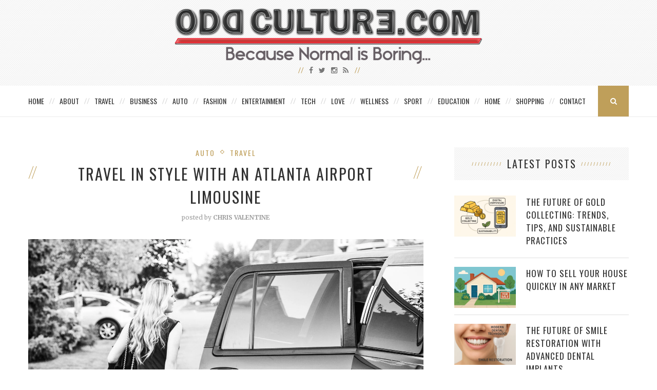

--- FILE ---
content_type: text/html; charset=UTF-8
request_url: https://oddculture.com/travel-in-style-with-an-atlanta-airport-limousine/
body_size: 14403
content:
<!DOCTYPE html>
<html lang="en-US" xmlns:fb="https://www.facebook.com/2008/fbml" xmlns:addthis="https://www.addthis.com/help/api-spec" >
<head>
	<meta charset="UTF-8">
	<meta http-equiv="X-UA-Compatible" content="IE=edge">
	<meta name="viewport" content="width=device-width, initial-scale=1">
	<meta name="publicationmedia-verification" content="36442bc1-ed63-41f6-981e-e64c8883eaae">
	<title>Travel in Style With An Atlanta Airport Limousine - Odd Culture</title>
	<link rel="profile" href="https://gmpg.org/xfn/11" />
			<link rel="shortcut icon" href="https://oddculture.com/wp-content/uploads/2015/10/favicon.png" />
		<link rel="alternate" type="application/rss+xml" title="Odd Culture RSS Feed" href="https://oddculture.com/feed/" />
	<link rel="alternate" type="application/atom+xml" title="Odd Culture Atom Feed" href="https://oddculture.com/feed/atom/" />
	<link rel="pingback" href="https://oddculture.com/xmlrpc.php" />
	<!--[if lt IE 9]>
	<script src="https://oddculture.com/wp-content/themes/vancouver/js/html5.js"></script>
	<style type="text/css">
		.featured-carousel .item { opacity: 1; }
	</style>
	<![endif]-->
	<meta name='robots' content='index, follow, max-image-preview:large, max-snippet:-1, max-video-preview:-1' />

	<!-- This site is optimized with the Yoast SEO plugin v22.6 - https://yoast.com/wordpress/plugins/seo/ -->
	<link rel="canonical" href="https://oddculture.com/travel-in-style-with-an-atlanta-airport-limousine/" />
	<meta property="og:locale" content="en_US" />
	<meta property="og:type" content="article" />
	<meta property="og:title" content="Travel in Style With An Atlanta Airport Limousine - Odd Culture" />
	<meta property="og:description" content="One of the most fun and quickest ways to travel is by air. However, parking at an airport is incredibly expensive, not in the least because you often either have&hellip;" />
	<meta property="og:url" content="https://oddculture.com/travel-in-style-with-an-atlanta-airport-limousine/" />
	<meta property="og:site_name" content="Odd Culture" />
	<meta property="article:published_time" content="2021-10-09T15:00:11+00:00" />
	<meta property="og:image" content="https://oddculture.com/wp-content/uploads/2021/10/prom-264219_1920.jpg" />
	<meta property="og:image:width" content="1920" />
	<meta property="og:image:height" content="1502" />
	<meta property="og:image:type" content="image/jpeg" />
	<meta name="author" content="Chris Valentine" />
	<meta name="twitter:label1" content="Written by" />
	<meta name="twitter:data1" content="Chris Valentine" />
	<meta name="twitter:label2" content="Est. reading time" />
	<meta name="twitter:data2" content="3 minutes" />
	<script type="application/ld+json" class="yoast-schema-graph">{"@context":"https://schema.org","@graph":[{"@type":"Article","@id":"https://oddculture.com/travel-in-style-with-an-atlanta-airport-limousine/#article","isPartOf":{"@id":"https://oddculture.com/travel-in-style-with-an-atlanta-airport-limousine/"},"author":{"name":"Chris Valentine","@id":"https://oddculture.com/#/schema/person/f06599f0954c78c127628d43106e7fbd"},"headline":"Travel in Style With An Atlanta Airport Limousine","datePublished":"2021-10-09T15:00:11+00:00","dateModified":"2021-10-09T15:00:11+00:00","mainEntityOfPage":{"@id":"https://oddculture.com/travel-in-style-with-an-atlanta-airport-limousine/"},"wordCount":465,"publisher":{"@id":"https://oddculture.com/#organization"},"image":{"@id":"https://oddculture.com/travel-in-style-with-an-atlanta-airport-limousine/#primaryimage"},"thumbnailUrl":"https://oddculture.com/wp-content/uploads/2021/10/prom-264219_1920.jpg","keywords":["Limousine"],"articleSection":["Auto","Travel"],"inLanguage":"en-US"},{"@type":"WebPage","@id":"https://oddculture.com/travel-in-style-with-an-atlanta-airport-limousine/","url":"https://oddculture.com/travel-in-style-with-an-atlanta-airport-limousine/","name":"Travel in Style With An Atlanta Airport Limousine - Odd Culture","isPartOf":{"@id":"https://oddculture.com/#website"},"primaryImageOfPage":{"@id":"https://oddculture.com/travel-in-style-with-an-atlanta-airport-limousine/#primaryimage"},"image":{"@id":"https://oddculture.com/travel-in-style-with-an-atlanta-airport-limousine/#primaryimage"},"thumbnailUrl":"https://oddculture.com/wp-content/uploads/2021/10/prom-264219_1920.jpg","datePublished":"2021-10-09T15:00:11+00:00","dateModified":"2021-10-09T15:00:11+00:00","inLanguage":"en-US","potentialAction":[{"@type":"ReadAction","target":["https://oddculture.com/travel-in-style-with-an-atlanta-airport-limousine/"]}]},{"@type":"ImageObject","inLanguage":"en-US","@id":"https://oddculture.com/travel-in-style-with-an-atlanta-airport-limousine/#primaryimage","url":"https://oddculture.com/wp-content/uploads/2021/10/prom-264219_1920.jpg","contentUrl":"https://oddculture.com/wp-content/uploads/2021/10/prom-264219_1920.jpg","width":1920,"height":1502},{"@type":"WebSite","@id":"https://oddculture.com/#website","url":"https://oddculture.com/","name":"Odd Culture","description":"A Unique Lifestyle Blog and Resource","publisher":{"@id":"https://oddculture.com/#organization"},"potentialAction":[{"@type":"SearchAction","target":{"@type":"EntryPoint","urlTemplate":"https://oddculture.com/?s={search_term_string}"},"query-input":"required name=search_term_string"}],"inLanguage":"en-US"},{"@type":"Organization","@id":"https://oddculture.com/#organization","name":"Odd Culture","url":"https://oddculture.com/","logo":{"@type":"ImageObject","inLanguage":"en-US","@id":"https://oddculture.com/#/schema/logo/image/","url":"https://oddculture.com/wp-content/uploads/2015/10/Odd-Culture.png","contentUrl":"https://oddculture.com/wp-content/uploads/2015/10/Odd-Culture.png","width":1440,"height":265,"caption":"Odd Culture"},"image":{"@id":"https://oddculture.com/#/schema/logo/image/"}},{"@type":"Person","@id":"https://oddculture.com/#/schema/person/f06599f0954c78c127628d43106e7fbd","name":"Chris Valentine","image":{"@type":"ImageObject","inLanguage":"en-US","@id":"https://oddculture.com/#/schema/person/image/","url":"https://secure.gravatar.com/avatar/fa12b6d1ccc5370127278ca935aaaddb?s=96&d=mm&r=g","contentUrl":"https://secure.gravatar.com/avatar/fa12b6d1ccc5370127278ca935aaaddb?s=96&d=mm&r=g","caption":"Chris Valentine"}}]}</script>
	<!-- / Yoast SEO plugin. -->


<link rel="alternate" type="application/rss+xml" title="Odd Culture &raquo; Feed" href="https://oddculture.com/feed/" />
<script type="text/javascript">
/* <![CDATA[ */
window._wpemojiSettings = {"baseUrl":"https:\/\/s.w.org\/images\/core\/emoji\/15.0.3\/72x72\/","ext":".png","svgUrl":"https:\/\/s.w.org\/images\/core\/emoji\/15.0.3\/svg\/","svgExt":".svg","source":{"concatemoji":"https:\/\/oddculture.com\/wp-includes\/js\/wp-emoji-release.min.js?ver=4156e78ceeaf37c2eafdad795714b339"}};
/*! This file is auto-generated */
!function(i,n){var o,s,e;function c(e){try{var t={supportTests:e,timestamp:(new Date).valueOf()};sessionStorage.setItem(o,JSON.stringify(t))}catch(e){}}function p(e,t,n){e.clearRect(0,0,e.canvas.width,e.canvas.height),e.fillText(t,0,0);var t=new Uint32Array(e.getImageData(0,0,e.canvas.width,e.canvas.height).data),r=(e.clearRect(0,0,e.canvas.width,e.canvas.height),e.fillText(n,0,0),new Uint32Array(e.getImageData(0,0,e.canvas.width,e.canvas.height).data));return t.every(function(e,t){return e===r[t]})}function u(e,t,n){switch(t){case"flag":return n(e,"\ud83c\udff3\ufe0f\u200d\u26a7\ufe0f","\ud83c\udff3\ufe0f\u200b\u26a7\ufe0f")?!1:!n(e,"\ud83c\uddfa\ud83c\uddf3","\ud83c\uddfa\u200b\ud83c\uddf3")&&!n(e,"\ud83c\udff4\udb40\udc67\udb40\udc62\udb40\udc65\udb40\udc6e\udb40\udc67\udb40\udc7f","\ud83c\udff4\u200b\udb40\udc67\u200b\udb40\udc62\u200b\udb40\udc65\u200b\udb40\udc6e\u200b\udb40\udc67\u200b\udb40\udc7f");case"emoji":return!n(e,"\ud83d\udc26\u200d\u2b1b","\ud83d\udc26\u200b\u2b1b")}return!1}function f(e,t,n){var r="undefined"!=typeof WorkerGlobalScope&&self instanceof WorkerGlobalScope?new OffscreenCanvas(300,150):i.createElement("canvas"),a=r.getContext("2d",{willReadFrequently:!0}),o=(a.textBaseline="top",a.font="600 32px Arial",{});return e.forEach(function(e){o[e]=t(a,e,n)}),o}function t(e){var t=i.createElement("script");t.src=e,t.defer=!0,i.head.appendChild(t)}"undefined"!=typeof Promise&&(o="wpEmojiSettingsSupports",s=["flag","emoji"],n.supports={everything:!0,everythingExceptFlag:!0},e=new Promise(function(e){i.addEventListener("DOMContentLoaded",e,{once:!0})}),new Promise(function(t){var n=function(){try{var e=JSON.parse(sessionStorage.getItem(o));if("object"==typeof e&&"number"==typeof e.timestamp&&(new Date).valueOf()<e.timestamp+604800&&"object"==typeof e.supportTests)return e.supportTests}catch(e){}return null}();if(!n){if("undefined"!=typeof Worker&&"undefined"!=typeof OffscreenCanvas&&"undefined"!=typeof URL&&URL.createObjectURL&&"undefined"!=typeof Blob)try{var e="postMessage("+f.toString()+"("+[JSON.stringify(s),u.toString(),p.toString()].join(",")+"));",r=new Blob([e],{type:"text/javascript"}),a=new Worker(URL.createObjectURL(r),{name:"wpTestEmojiSupports"});return void(a.onmessage=function(e){c(n=e.data),a.terminate(),t(n)})}catch(e){}c(n=f(s,u,p))}t(n)}).then(function(e){for(var t in e)n.supports[t]=e[t],n.supports.everything=n.supports.everything&&n.supports[t],"flag"!==t&&(n.supports.everythingExceptFlag=n.supports.everythingExceptFlag&&n.supports[t]);n.supports.everythingExceptFlag=n.supports.everythingExceptFlag&&!n.supports.flag,n.DOMReady=!1,n.readyCallback=function(){n.DOMReady=!0}}).then(function(){return e}).then(function(){var e;n.supports.everything||(n.readyCallback(),(e=n.source||{}).concatemoji?t(e.concatemoji):e.wpemoji&&e.twemoji&&(t(e.twemoji),t(e.wpemoji)))}))}((window,document),window._wpemojiSettings);
/* ]]> */
</script>
<style id='wp-emoji-styles-inline-css' type='text/css'>

	img.wp-smiley, img.emoji {
		display: inline !important;
		border: none !important;
		box-shadow: none !important;
		height: 1em !important;
		width: 1em !important;
		margin: 0 0.07em !important;
		vertical-align: -0.1em !important;
		background: none !important;
		padding: 0 !important;
	}
</style>
<link rel='stylesheet' id='wp-block-library-css' href='https://oddculture.com/wp-includes/css/dist/block-library/style.min.css?ver=4156e78ceeaf37c2eafdad795714b339' type='text/css' media='all' />
<style id='classic-theme-styles-inline-css' type='text/css'>
/*! This file is auto-generated */
.wp-block-button__link{color:#fff;background-color:#32373c;border-radius:9999px;box-shadow:none;text-decoration:none;padding:calc(.667em + 2px) calc(1.333em + 2px);font-size:1.125em}.wp-block-file__button{background:#32373c;color:#fff;text-decoration:none}
</style>
<style id='global-styles-inline-css' type='text/css'>
body{--wp--preset--color--black: #000000;--wp--preset--color--cyan-bluish-gray: #abb8c3;--wp--preset--color--white: #ffffff;--wp--preset--color--pale-pink: #f78da7;--wp--preset--color--vivid-red: #cf2e2e;--wp--preset--color--luminous-vivid-orange: #ff6900;--wp--preset--color--luminous-vivid-amber: #fcb900;--wp--preset--color--light-green-cyan: #7bdcb5;--wp--preset--color--vivid-green-cyan: #00d084;--wp--preset--color--pale-cyan-blue: #8ed1fc;--wp--preset--color--vivid-cyan-blue: #0693e3;--wp--preset--color--vivid-purple: #9b51e0;--wp--preset--gradient--vivid-cyan-blue-to-vivid-purple: linear-gradient(135deg,rgba(6,147,227,1) 0%,rgb(155,81,224) 100%);--wp--preset--gradient--light-green-cyan-to-vivid-green-cyan: linear-gradient(135deg,rgb(122,220,180) 0%,rgb(0,208,130) 100%);--wp--preset--gradient--luminous-vivid-amber-to-luminous-vivid-orange: linear-gradient(135deg,rgba(252,185,0,1) 0%,rgba(255,105,0,1) 100%);--wp--preset--gradient--luminous-vivid-orange-to-vivid-red: linear-gradient(135deg,rgba(255,105,0,1) 0%,rgb(207,46,46) 100%);--wp--preset--gradient--very-light-gray-to-cyan-bluish-gray: linear-gradient(135deg,rgb(238,238,238) 0%,rgb(169,184,195) 100%);--wp--preset--gradient--cool-to-warm-spectrum: linear-gradient(135deg,rgb(74,234,220) 0%,rgb(151,120,209) 20%,rgb(207,42,186) 40%,rgb(238,44,130) 60%,rgb(251,105,98) 80%,rgb(254,248,76) 100%);--wp--preset--gradient--blush-light-purple: linear-gradient(135deg,rgb(255,206,236) 0%,rgb(152,150,240) 100%);--wp--preset--gradient--blush-bordeaux: linear-gradient(135deg,rgb(254,205,165) 0%,rgb(254,45,45) 50%,rgb(107,0,62) 100%);--wp--preset--gradient--luminous-dusk: linear-gradient(135deg,rgb(255,203,112) 0%,rgb(199,81,192) 50%,rgb(65,88,208) 100%);--wp--preset--gradient--pale-ocean: linear-gradient(135deg,rgb(255,245,203) 0%,rgb(182,227,212) 50%,rgb(51,167,181) 100%);--wp--preset--gradient--electric-grass: linear-gradient(135deg,rgb(202,248,128) 0%,rgb(113,206,126) 100%);--wp--preset--gradient--midnight: linear-gradient(135deg,rgb(2,3,129) 0%,rgb(40,116,252) 100%);--wp--preset--font-size--small: 13px;--wp--preset--font-size--medium: 20px;--wp--preset--font-size--large: 36px;--wp--preset--font-size--x-large: 42px;--wp--preset--spacing--20: 0.44rem;--wp--preset--spacing--30: 0.67rem;--wp--preset--spacing--40: 1rem;--wp--preset--spacing--50: 1.5rem;--wp--preset--spacing--60: 2.25rem;--wp--preset--spacing--70: 3.38rem;--wp--preset--spacing--80: 5.06rem;--wp--preset--shadow--natural: 6px 6px 9px rgba(0, 0, 0, 0.2);--wp--preset--shadow--deep: 12px 12px 50px rgba(0, 0, 0, 0.4);--wp--preset--shadow--sharp: 6px 6px 0px rgba(0, 0, 0, 0.2);--wp--preset--shadow--outlined: 6px 6px 0px -3px rgba(255, 255, 255, 1), 6px 6px rgba(0, 0, 0, 1);--wp--preset--shadow--crisp: 6px 6px 0px rgba(0, 0, 0, 1);}:where(.is-layout-flex){gap: 0.5em;}:where(.is-layout-grid){gap: 0.5em;}body .is-layout-flow > .alignleft{float: left;margin-inline-start: 0;margin-inline-end: 2em;}body .is-layout-flow > .alignright{float: right;margin-inline-start: 2em;margin-inline-end: 0;}body .is-layout-flow > .aligncenter{margin-left: auto !important;margin-right: auto !important;}body .is-layout-constrained > .alignleft{float: left;margin-inline-start: 0;margin-inline-end: 2em;}body .is-layout-constrained > .alignright{float: right;margin-inline-start: 2em;margin-inline-end: 0;}body .is-layout-constrained > .aligncenter{margin-left: auto !important;margin-right: auto !important;}body .is-layout-constrained > :where(:not(.alignleft):not(.alignright):not(.alignfull)){max-width: var(--wp--style--global--content-size);margin-left: auto !important;margin-right: auto !important;}body .is-layout-constrained > .alignwide{max-width: var(--wp--style--global--wide-size);}body .is-layout-flex{display: flex;}body .is-layout-flex{flex-wrap: wrap;align-items: center;}body .is-layout-flex > *{margin: 0;}body .is-layout-grid{display: grid;}body .is-layout-grid > *{margin: 0;}:where(.wp-block-columns.is-layout-flex){gap: 2em;}:where(.wp-block-columns.is-layout-grid){gap: 2em;}:where(.wp-block-post-template.is-layout-flex){gap: 1.25em;}:where(.wp-block-post-template.is-layout-grid){gap: 1.25em;}.has-black-color{color: var(--wp--preset--color--black) !important;}.has-cyan-bluish-gray-color{color: var(--wp--preset--color--cyan-bluish-gray) !important;}.has-white-color{color: var(--wp--preset--color--white) !important;}.has-pale-pink-color{color: var(--wp--preset--color--pale-pink) !important;}.has-vivid-red-color{color: var(--wp--preset--color--vivid-red) !important;}.has-luminous-vivid-orange-color{color: var(--wp--preset--color--luminous-vivid-orange) !important;}.has-luminous-vivid-amber-color{color: var(--wp--preset--color--luminous-vivid-amber) !important;}.has-light-green-cyan-color{color: var(--wp--preset--color--light-green-cyan) !important;}.has-vivid-green-cyan-color{color: var(--wp--preset--color--vivid-green-cyan) !important;}.has-pale-cyan-blue-color{color: var(--wp--preset--color--pale-cyan-blue) !important;}.has-vivid-cyan-blue-color{color: var(--wp--preset--color--vivid-cyan-blue) !important;}.has-vivid-purple-color{color: var(--wp--preset--color--vivid-purple) !important;}.has-black-background-color{background-color: var(--wp--preset--color--black) !important;}.has-cyan-bluish-gray-background-color{background-color: var(--wp--preset--color--cyan-bluish-gray) !important;}.has-white-background-color{background-color: var(--wp--preset--color--white) !important;}.has-pale-pink-background-color{background-color: var(--wp--preset--color--pale-pink) !important;}.has-vivid-red-background-color{background-color: var(--wp--preset--color--vivid-red) !important;}.has-luminous-vivid-orange-background-color{background-color: var(--wp--preset--color--luminous-vivid-orange) !important;}.has-luminous-vivid-amber-background-color{background-color: var(--wp--preset--color--luminous-vivid-amber) !important;}.has-light-green-cyan-background-color{background-color: var(--wp--preset--color--light-green-cyan) !important;}.has-vivid-green-cyan-background-color{background-color: var(--wp--preset--color--vivid-green-cyan) !important;}.has-pale-cyan-blue-background-color{background-color: var(--wp--preset--color--pale-cyan-blue) !important;}.has-vivid-cyan-blue-background-color{background-color: var(--wp--preset--color--vivid-cyan-blue) !important;}.has-vivid-purple-background-color{background-color: var(--wp--preset--color--vivid-purple) !important;}.has-black-border-color{border-color: var(--wp--preset--color--black) !important;}.has-cyan-bluish-gray-border-color{border-color: var(--wp--preset--color--cyan-bluish-gray) !important;}.has-white-border-color{border-color: var(--wp--preset--color--white) !important;}.has-pale-pink-border-color{border-color: var(--wp--preset--color--pale-pink) !important;}.has-vivid-red-border-color{border-color: var(--wp--preset--color--vivid-red) !important;}.has-luminous-vivid-orange-border-color{border-color: var(--wp--preset--color--luminous-vivid-orange) !important;}.has-luminous-vivid-amber-border-color{border-color: var(--wp--preset--color--luminous-vivid-amber) !important;}.has-light-green-cyan-border-color{border-color: var(--wp--preset--color--light-green-cyan) !important;}.has-vivid-green-cyan-border-color{border-color: var(--wp--preset--color--vivid-green-cyan) !important;}.has-pale-cyan-blue-border-color{border-color: var(--wp--preset--color--pale-cyan-blue) !important;}.has-vivid-cyan-blue-border-color{border-color: var(--wp--preset--color--vivid-cyan-blue) !important;}.has-vivid-purple-border-color{border-color: var(--wp--preset--color--vivid-purple) !important;}.has-vivid-cyan-blue-to-vivid-purple-gradient-background{background: var(--wp--preset--gradient--vivid-cyan-blue-to-vivid-purple) !important;}.has-light-green-cyan-to-vivid-green-cyan-gradient-background{background: var(--wp--preset--gradient--light-green-cyan-to-vivid-green-cyan) !important;}.has-luminous-vivid-amber-to-luminous-vivid-orange-gradient-background{background: var(--wp--preset--gradient--luminous-vivid-amber-to-luminous-vivid-orange) !important;}.has-luminous-vivid-orange-to-vivid-red-gradient-background{background: var(--wp--preset--gradient--luminous-vivid-orange-to-vivid-red) !important;}.has-very-light-gray-to-cyan-bluish-gray-gradient-background{background: var(--wp--preset--gradient--very-light-gray-to-cyan-bluish-gray) !important;}.has-cool-to-warm-spectrum-gradient-background{background: var(--wp--preset--gradient--cool-to-warm-spectrum) !important;}.has-blush-light-purple-gradient-background{background: var(--wp--preset--gradient--blush-light-purple) !important;}.has-blush-bordeaux-gradient-background{background: var(--wp--preset--gradient--blush-bordeaux) !important;}.has-luminous-dusk-gradient-background{background: var(--wp--preset--gradient--luminous-dusk) !important;}.has-pale-ocean-gradient-background{background: var(--wp--preset--gradient--pale-ocean) !important;}.has-electric-grass-gradient-background{background: var(--wp--preset--gradient--electric-grass) !important;}.has-midnight-gradient-background{background: var(--wp--preset--gradient--midnight) !important;}.has-small-font-size{font-size: var(--wp--preset--font-size--small) !important;}.has-medium-font-size{font-size: var(--wp--preset--font-size--medium) !important;}.has-large-font-size{font-size: var(--wp--preset--font-size--large) !important;}.has-x-large-font-size{font-size: var(--wp--preset--font-size--x-large) !important;}
.wp-block-navigation a:where(:not(.wp-element-button)){color: inherit;}
:where(.wp-block-post-template.is-layout-flex){gap: 1.25em;}:where(.wp-block-post-template.is-layout-grid){gap: 1.25em;}
:where(.wp-block-columns.is-layout-flex){gap: 2em;}:where(.wp-block-columns.is-layout-grid){gap: 2em;}
.wp-block-pullquote{font-size: 1.5em;line-height: 1.6;}
</style>
<link rel='stylesheet' id='contact-form-7-css' href='https://oddculture.com/wp-content/plugins/contact-form-7/includes/css/styles.css?ver=5.9.3' type='text/css' media='all' />
<style id='contact-form-7-inline-css' type='text/css'>
.wpcf7 .wpcf7-recaptcha iframe {margin-bottom: 0;}.wpcf7 .wpcf7-recaptcha[data-align="center"] > div {margin: 0 auto;}.wpcf7 .wpcf7-recaptcha[data-align="right"] > div {margin: 0 0 0 auto;}
</style>
<link rel='stylesheet' id='social-widget-css' href='https://oddculture.com/wp-content/plugins/social-media-widget/social_widget.css?ver=4156e78ceeaf37c2eafdad795714b339' type='text/css' media='all' />
<link rel='stylesheet' id='widgetopts-styles-css' href='https://oddculture.com/wp-content/plugins/widget-options/assets/css/widget-options.css?ver=4.1.2' type='text/css' media='all' />
<link rel='stylesheet' id='penci_style-css' href='https://oddculture.com/wp-content/themes/vancouver-child/style.css?ver=2.3.4' type='text/css' media='all' />
<link rel='stylesheet' id='addthis_all_pages-css' href='https://oddculture.com/wp-content/plugins/addthis/frontend/build/addthis_wordpress_public.min.css?ver=4156e78ceeaf37c2eafdad795714b339' type='text/css' media='all' />
<script type="text/javascript" src="https://oddculture.com/wp-content/plugins/enable-jquery-migrate-helper/js/jquery/jquery-1.12.4-wp.js?ver=1.12.4-wp" id="jquery-core-js"></script>
<script type="text/javascript" src="https://oddculture.com/wp-content/plugins/enable-jquery-migrate-helper/js/jquery-migrate/jquery-migrate-1.4.1-wp.js?ver=1.4.1-wp" id="jquery-migrate-js"></script>
<script type="text/javascript" src="https://oddculture.com/wp-content/plugins/wp-hide-post/public/js/wp-hide-post-public.js?ver=2.0.10" id="wp-hide-post-js"></script>
<link rel="https://api.w.org/" href="https://oddculture.com/wp-json/" /><link rel="alternate" type="application/json" href="https://oddculture.com/wp-json/wp/v2/posts/45017" /><link rel="EditURI" type="application/rsd+xml" title="RSD" href="https://oddculture.com/xmlrpc.php?rsd" />
<link rel="alternate" type="application/json+oembed" href="https://oddculture.com/wp-json/oembed/1.0/embed?url=https%3A%2F%2Foddculture.com%2Ftravel-in-style-with-an-atlanta-airport-limousine%2F" />
<link rel="alternate" type="text/xml+oembed" href="https://oddculture.com/wp-json/oembed/1.0/embed?url=https%3A%2F%2Foddculture.com%2Ftravel-in-style-with-an-atlanta-airport-limousine%2F&#038;format=xml" />
    <style type="text/css">
								#header .inner-header .container { padding:15px 0; }
								.pattern-grey { opacity: ; }
																																																						.featured-overlay-color, .penci-slider ul.slides li:after { opacity: ; }
		.featured-overlay-partent, .penci-slider ul.slides li:before { opacity: ; }
						.featured-slider-overlay { opacity: ; }
																																								#sidebar .pattern-grey { opacity: ; }
																				#widget-area { padding: 50px 0; }
																																												#navigation .menu li a {letter-spacing:0px;padding-left:15px;padding-right:15px;}
.postid-44586 .post-header h1 {text-transform:none;}
#logo img {width:100%;max-width:600px;}
.map-container {
        position: relative;
        padding-bottom: 56.25%; /* 16:9 aspect ratio (height / width * 100) */
        height: 0;
        overflow: hidden;
        max-width: 100%;
        background: #eee; /* Optional: Placeholder background */
margin-bottom:30px;
    }

    .map-container iframe {
        position: absolute;
        top: 0;
        left: 0;
        width: 100%;
        height: 100%;
        border: 0;
    }		    </style>
    	<meta property="og:title" content="Travel in Style With An Atlanta Airport Limousine" />
	<meta property="og:type" content="article" />
	<meta property="og:image" content="https://oddculture.com/wp-content/uploads/2021/10/prom-264219_1920.jpg" />
	<meta property="og:url" content="https://oddculture.com/travel-in-style-with-an-atlanta-airport-limousine/" />
	<meta property="og:description" content="One of the most fun and quickest ways to travel is by air. However, parking at an airport is incredibly expensive, not in the least because you often either have&hellip;" />
	<meta property="og:site_name" content="Odd Culture" />

<script data-cfasync="false" type="text/javascript">if (window.addthis_product === undefined) { window.addthis_product = "wpp"; } if (window.wp_product_version === undefined) { window.wp_product_version = "wpp-6.2.7"; } if (window.addthis_share === undefined) { window.addthis_share = {}; } if (window.addthis_config === undefined) { window.addthis_config = {"data_track_clickback":false,"ignore_server_config":true,"ui_atversion":300}; } if (window.addthis_layers === undefined) { window.addthis_layers = {}; } if (window.addthis_layers_tools === undefined) { window.addthis_layers_tools = [{"sharetoolbox":{"numPreferredServices":5,"counts":"one","size":"32px","style":"fixed","shareCountThreshold":0,"elements":".addthis_inline_share_toolbox_above,.at-above-post"}},{"sharetoolbox":{"numPreferredServices":5,"thirdPartyButtons":true,"services":"facebook_like,tweet,pinterest_pinit,counter","elements":".addthis_inline_share_toolbox_below,.at-below-post"}}]; } else { window.addthis_layers_tools.push({"sharetoolbox":{"numPreferredServices":5,"counts":"one","size":"32px","style":"fixed","shareCountThreshold":0,"elements":".addthis_inline_share_toolbox_above,.at-above-post"}}); window.addthis_layers_tools.push({"sharetoolbox":{"numPreferredServices":5,"thirdPartyButtons":true,"services":"facebook_like,tweet,pinterest_pinit,counter","elements":".addthis_inline_share_toolbox_below,.at-below-post"}});  } if (window.addthis_plugin_info === undefined) { window.addthis_plugin_info = {"info_status":"enabled","cms_name":"WordPress","plugin_name":"Share Buttons by AddThis","plugin_version":"6.2.7","plugin_mode":"WordPress","anonymous_profile_id":"wp-07b57a6c0b1db04772904b3c2356cfb2","page_info":{"template":"posts","post_type":""},"sharing_enabled_on_post_via_metabox":false}; } 
                    (function() {
                      var first_load_interval_id = setInterval(function () {
                        if (typeof window.addthis !== 'undefined') {
                          window.clearInterval(first_load_interval_id);
                          if (typeof window.addthis_layers !== 'undefined' && Object.getOwnPropertyNames(window.addthis_layers).length > 0) {
                            window.addthis.layers(window.addthis_layers);
                          }
                          if (Array.isArray(window.addthis_layers_tools)) {
                            for (i = 0; i < window.addthis_layers_tools.length; i++) {
                              window.addthis.layers(window.addthis_layers_tools[i]);
                            }
                          }
                        }
                     },1000)
                    }());
                </script> <script data-cfasync="false" type="text/javascript" src="https://s7.addthis.com/js/300/addthis_widget.js#pubid=oddculture" async="async"></script></head>

<body data-rsssl=1 class="post-template-default single single-post postid-45017 single-format-standard">
<a id="close-sidebar-nav" class="header-2"><i class="fa fa-close"></i></a>

<nav id="sidebar-nav" class="header-2">

			<div id="sidebar-nav-logo">
							<a href="https://oddculture.com/"><img src="https://oddculture.com/wp-content/themes/vancouver/images/logo-mobile-nav.png" alt="Odd Culture" /></a>
					</div>
	
						<div class="header-social sidebar-nav-social">
				<div class="inner-header-social">
											<a href="http://facebook.com/oddculture" target="_blank"><i class="fa fa-facebook"></i></a>
																<a href="http://twitter.com/oddculture" target="_blank"><i class="fa fa-twitter"></i></a>
																					<a href="http://instagram.com/theinvestblog" target="_blank"><i class="fa fa-instagram"></i></a>
																																														<a href="https://oddculture.com/feed/" target="_blank"><i class="fa fa-rss"></i></a>
									</div>
			</div>
			
	<ul id="menu-main-menu" class="menu"><li id="menu-item-30263" class="menu-item menu-item-type-custom menu-item-object-custom menu-item-home menu-item-30263"><a href="https://oddculture.com/">Home</a></li>
<li id="menu-item-30264" class="menu-item menu-item-type-post_type menu-item-object-page menu-item-30264"><a href="https://oddculture.com/about/">About</a></li>
<li id="menu-item-30255" class="menu-item menu-item-type-taxonomy menu-item-object-category current-post-ancestor current-menu-parent current-post-parent menu-item-30255"><a href="https://oddculture.com/category/travel/">Travel</a></li>
<li id="menu-item-30245" class="menu-item menu-item-type-taxonomy menu-item-object-category menu-item-30245"><a href="https://oddculture.com/category/business/">Business</a></li>
<li id="menu-item-30244" class="menu-item menu-item-type-taxonomy menu-item-object-category current-post-ancestor current-menu-parent current-post-parent menu-item-30244"><a href="https://oddculture.com/category/auto/">Auto</a></li>
<li id="menu-item-30248" class="menu-item menu-item-type-taxonomy menu-item-object-category menu-item-30248"><a href="https://oddculture.com/category/fashion/">Fashion</a></li>
<li id="menu-item-30247" class="menu-item menu-item-type-taxonomy menu-item-object-category menu-item-30247"><a href="https://oddculture.com/category/entertainment/">Entertainment</a></li>
<li id="menu-item-30254" class="menu-item menu-item-type-taxonomy menu-item-object-category menu-item-30254"><a href="https://oddculture.com/category/tech/">Tech</a></li>
<li id="menu-item-30250" class="menu-item menu-item-type-taxonomy menu-item-object-category menu-item-30250"><a href="https://oddculture.com/category/love/">Love</a></li>
<li id="menu-item-30265" class="menu-item menu-item-type-taxonomy menu-item-object-category menu-item-30265"><a href="https://oddculture.com/category/wellness/">Wellness</a></li>
<li id="menu-item-30253" class="menu-item menu-item-type-taxonomy menu-item-object-category menu-item-30253"><a href="https://oddculture.com/category/sport/">Sport</a></li>
<li id="menu-item-30246" class="menu-item menu-item-type-taxonomy menu-item-object-category menu-item-30246"><a href="https://oddculture.com/category/education/">Education</a></li>
<li id="menu-item-30249" class="menu-item menu-item-type-taxonomy menu-item-object-category menu-item-30249"><a href="https://oddculture.com/category/home/">Home</a></li>
<li id="menu-item-30252" class="menu-item menu-item-type-taxonomy menu-item-object-category menu-item-30252"><a href="https://oddculture.com/category/shopping/">Shopping</a></li>
<li id="menu-item-30288" class="last menu-item menu-item-type-post_type menu-item-object-page menu-item-30288"><a href="https://oddculture.com/contact/">Contact</a></li>
</ul></nav>


<header id="header"><!-- #header -->
	<div class="inner-header">
		<div class="pattern-grey"></div>
				<div class="container">
			<div id="logo">
															<h2>
							<a href="https://oddculture.com/"><img src="https://oddculture.com/wp-content/uploads/2023/04/OddCulture_s.svg" alt="Odd Culture" /></a>
						</h2>
												</div>

												<div class="header-social">
						<div class="inner-header-social">
															<a href="http://facebook.com/oddculture" target="_blank"><i class="fa fa-facebook"></i></a>
																						<a href="http://twitter.com/oddculture" target="_blank"><i class="fa fa-twitter"></i></a>
																													<a href="http://instagram.com/theinvestblog" target="_blank"><i class="fa fa-instagram"></i></a>
																																																																<a href="https://oddculture.com/feed/" target="_blank"><i class="fa fa-rss"></i></a>
													</div>
					</div>
									</div>
	</div>

			<!-- Navigation -->
		<nav id="navigation" class="header-layout-bottom header-2">
			<div class="container">
				<div class="button-menu-mobile"><i class="fa fa-bars"></i></div>
									<ul id="menu-main-menu-1" class="menu"><li class="menu-item menu-item-type-custom menu-item-object-custom menu-item-home menu-item-30263"><a href="https://oddculture.com/">Home</a></li>
<li class="menu-item menu-item-type-post_type menu-item-object-page menu-item-30264"><a href="https://oddculture.com/about/">About</a></li>
<li class="menu-item menu-item-type-taxonomy menu-item-object-category current-post-ancestor current-menu-parent current-post-parent menu-item-30255"><a href="https://oddculture.com/category/travel/">Travel</a></li>
<li class="menu-item menu-item-type-taxonomy menu-item-object-category menu-item-30245"><a href="https://oddculture.com/category/business/">Business</a></li>
<li class="menu-item menu-item-type-taxonomy menu-item-object-category current-post-ancestor current-menu-parent current-post-parent menu-item-30244"><a href="https://oddculture.com/category/auto/">Auto</a></li>
<li class="menu-item menu-item-type-taxonomy menu-item-object-category menu-item-30248"><a href="https://oddculture.com/category/fashion/">Fashion</a></li>
<li class="menu-item menu-item-type-taxonomy menu-item-object-category menu-item-30247"><a href="https://oddculture.com/category/entertainment/">Entertainment</a></li>
<li class="menu-item menu-item-type-taxonomy menu-item-object-category menu-item-30254"><a href="https://oddculture.com/category/tech/">Tech</a></li>
<li class="menu-item menu-item-type-taxonomy menu-item-object-category menu-item-30250"><a href="https://oddculture.com/category/love/">Love</a></li>
<li class="menu-item menu-item-type-taxonomy menu-item-object-category menu-item-30265"><a href="https://oddculture.com/category/wellness/">Wellness</a></li>
<li class="menu-item menu-item-type-taxonomy menu-item-object-category menu-item-30253"><a href="https://oddculture.com/category/sport/">Sport</a></li>
<li class="menu-item menu-item-type-taxonomy menu-item-object-category menu-item-30246"><a href="https://oddculture.com/category/education/">Education</a></li>
<li class="menu-item menu-item-type-taxonomy menu-item-object-category menu-item-30249"><a href="https://oddculture.com/category/home/">Home</a></li>
<li class="menu-item menu-item-type-taxonomy menu-item-object-category menu-item-30252"><a href="https://oddculture.com/category/shopping/">Shopping</a></li>
<li class="last menu-item menu-item-type-post_type menu-item-object-page menu-item-30288"><a href="https://oddculture.com/contact/">Contact</a></li>
</ul>													<div id="top-search">
						<a><i class="fa fa-search"></i></a>
						<div class="show-search">
							<form role="search" method="get" id="searchform" action="https://oddculture.com/">
    <div>
		<input type="text" class="search-input" placeholder="Type and hit enter..." name="s" id="s" />
	 </div>
</form>							<a class="close-search"><i class="fa fa-close"></i></a>
						</div>
					</div>
							</div>
		</nav><!-- End Navigation -->
	</header>
<!-- end #header -->
<div class="container container-single penci_sidebar">
	<div id="main">
								<article id="post-45017" class="post-45017 post type-post status-publish format-standard has-post-thumbnail hentry category-auto category-travel tag-limousine">

	<div class="post-header">

					<span class="cat"><a class="penci-cat-name" href="https://oddculture.com/category/auto/" title="View all posts in Auto" >Auto</a><a class="penci-cat-name" href="https://oddculture.com/category/travel/" title="View all posts in Travel" >Travel</a></span>
		
		<h1><span class="single-post-title">Travel in Style With An Atlanta Airport Limousine</span></h1>

					<div class="post-box-meta">
									<span class="author-post">posted by <strong>Chris Valentine</strong></span>
															</div>
		
	</div>

	<div class="post-entry">
		<div class="inner-post-entry">
			<div class="at-above-post addthis_tool" data-url="https://oddculture.com/travel-in-style-with-an-atlanta-airport-limousine/"></div><p><img decoding="async" class="alignnone size-full wp-image-45018" src="https://oddculture.com/wp-content/uploads/2021/10/prom-264219_1920.jpg" alt="" width="1920" height="1502" srcset="https://oddculture.com/wp-content/uploads/2021/10/prom-264219_1920.jpg 1920w, https://oddculture.com/wp-content/uploads/2021/10/prom-264219_1920-768x601.jpg 768w, https://oddculture.com/wp-content/uploads/2021/10/prom-264219_1920-1536x1202.jpg 1536w, https://oddculture.com/wp-content/uploads/2021/10/prom-264219_1920-1170x915.jpg 1170w, https://oddculture.com/wp-content/uploads/2021/10/prom-264219_1920-440x344.jpg 440w, https://oddculture.com/wp-content/uploads/2021/10/prom-264219_1920-585x458.jpg 585w" sizes="(max-width: 1920px) 100vw, 1920px" /></p>
<p><span style="font-family: Arial, serif">One of the most fun and quickest ways to <a href="https://oddculture.com/what-are-the-benefits-of-traveling/">travel</a> is by air. However, parking at an airport is incredibly expensive, not in the least because you often either have to pay for a full day or for a full week. It is not unheard of for parking charges to be as high as your flight itself. So, why not put that money to good use and travel in style with an </span><span style="font-family: Arial, serif"><a href="https://www.mtilimos.com/">Atlanta airport limousine</a>.</span></p>
<p><span style="font-family: Arial, serif">A limousine is a fantastic alternative to taking public transportation, particularly in Atlanta where the network is not very good. Because the airport is quite some distance outside of town, having to take public transportation is lengthy and inconvenient. A limousine is a much better option.</span></p>
<p><span style="font-family: Arial, serif">Limousines and private shuttle services are really one and the same thing. It&#8217;s essentially means that you have a luxury and comfortable vehicle at your disposal with a driver, and that you do not have to share it with other passengers. A private booking such as this one has a number of important benefits, one of which is that you will be picked up from your arrivals hall in a very professional manner. If you are <a href="https://www.bbc.com/worklife/article/20200731-how-coronavirus-will-change-business-travel" target="_blank" rel="noopener">travelling on business</a>, than you could even consider conducting meetings from within your limousine, thereby also saving on time. If you are travelling for leisure, then you could treat yourself with one of these vehicles and also enjoy the benefits of having a professional driver who knows the local area and may be able to show you some interesting places to go. While it is certainly true that limos are not the cheapest option you have, it is the most luxurious and you should be allowed to treat yourself every once in a while as well. </span></p>
<p><span style="font-family: Arial, serif">Some other options you could consider are:</span></p>
<p><span style="font-family: Arial, serif"><b>Family and Friends</b></span></p>
<p><span style="font-family: Arial, serif">The easiest and cheapest way to get to and from an airport is to simply ask for a lift of someone you know. While you may feel uncomfortable asking people for a favour, remember that this will show them that they can ask you for one as well. There are plenty of ways to repay someone who was kind enough to take you to the airport, including bringing them back a souvenir.</span></p>
<p><span style="font-family: Arial, serif"><b>Taxis</b></span></p>
<p><span style="font-family: Arial, serif">You could also choose to take a taxi. However, if you think parking charges are expensive, wait until you see the taxi fares. On the other hand, you do have the convenience of being able to either book one in advance or simply jump in the first one that you come across. Secondly, taxi drivers tend to know the best routes to get from A to B, meaning that they don&#8217;t follow a set route in the way public transportation would.</span></p>
<div class="hatom-extra" style="display:none !important;visibility:hidden;"><span class="entry-title">Travel in Style With An Atlanta Airport Limousine</span> was last modified: <span class="updated"> October 9th, 2021</span> by <span class="author vcard"><span class="fn">Chris Valentine</span></span></div><!-- AddThis Advanced Settings above via filter on the_content --><!-- AddThis Advanced Settings below via filter on the_content --><!-- AddThis Advanced Settings generic via filter on the_content --><!-- AddThis Share Buttons above via filter on the_content --><!-- AddThis Share Buttons below via filter on the_content --><div class="at-below-post addthis_tool" data-url="https://oddculture.com/travel-in-style-with-an-atlanta-airport-limousine/"></div><!-- AddThis Share Buttons generic via filter on the_content -->					</div>
	</div>

			<div class="tags-share-box">
			<div class="pattern-grey"></div>
												<div class="post-tags">
						<span>Tags:</span><a href="https://oddculture.com/tag/limousine/" rel="tag">Limousine</a>					</div>
							
							<div class="post-share">
					<span class="share-title">Share:</span>
					<div class="list-posts-share">
												<a target="_blank" href="https://www.facebook.com/sharer/sharer.php?u=https://oddculture.com/travel-in-style-with-an-atlanta-airport-limousine/"><i class="fa fa-facebook"></i></a>
						<a target="_blank" href="https://twitter.com/home?status=Check%20out%20this%20article:%20Travel%20in%20Style%20With%20An%20Atlanta%20Airport%20Limousine%20-%20https://oddculture.com/travel-in-style-with-an-atlanta-airport-limousine/"><i class="fa fa-twitter"></i></a>
						<a target="_blank" href="https://plus.google.com/share?url=https://oddculture.com/travel-in-style-with-an-atlanta-airport-limousine/"><i class="fa fa-google-plus"></i></a>
						<a target="_blank" href="https://pinterest.com/pin/create/button/?url=https://oddculture.com/travel-in-style-with-an-atlanta-airport-limousine/&#038;media=https://oddculture.com/wp-content/uploads/2021/10/prom-264219_1920.jpg&#038;description=Travel%20in%20Style%20With%20An%20Atlanta%20Airport%20Limousine"><i class="fa fa-pinterest"></i></a>
					</div>
				</div>
					</div>
	
	
			<div class="post-pagination">
				<div class="prev-post">
			<div class="prev-post-title">
				<span><i class="fa fa-angle-double-left"></i>Previous Post</span>
			</div>
			<a href="https://oddculture.com/how-your-company-can-benefit-from-managed-it-service-companies/">
				<div class="pagi-text">
					<h5 class="prev-title">How Your Company Can Benefit From Managed IT Service Companies</h5>
				</div>
			</a>
		</div>
	
			<div class="next-post">
			<div class="prev-post-title next-post-title">
				<span>Next Post<i class="fa fa-angle-double-right"></i></span>
			</div>
			<a href="https://oddculture.com/the-benefits-of-the-vasectomy-no-scalpel-method/">
				<div class="pagi-text">
					<h5 class="next-title">The Benefits of The Vasectomy No Scalpel Method</h5>
				</div>
			</a>
		</div>
	</div>	
					<div class="post-related">
		<div class="post-title-box"><div class="pattern-grey"></div><h4 class="post-box-title">You may also like</h4></div>
		<div class="penci-carousel penci-related-carousel" data-auto="false">
						<div class="item-related">
											<a href="https://oddculture.com/things-to-do-in-atlanta-experience-the-magic-of-candlelight-concerts/"><img width="585" height="390" src="https://oddculture.com/wp-content/uploads/2026/01/31ba02b8-5e7d-48a7-b6d9-49a70b0f4902-585x390.jpeg" class="attachment-penci-thumb size-penci-thumb wp-post-image" alt="Candlelight Concert Atlanta" decoding="async" srcset="https://oddculture.com/wp-content/uploads/2026/01/31ba02b8-5e7d-48a7-b6d9-49a70b0f4902-585x390.jpeg 585w, https://oddculture.com/wp-content/uploads/2026/01/31ba02b8-5e7d-48a7-b6d9-49a70b0f4902-120x80.jpeg 120w, https://oddculture.com/wp-content/uploads/2026/01/31ba02b8-5e7d-48a7-b6d9-49a70b0f4902-370x247.jpeg 370w, https://oddculture.com/wp-content/uploads/2026/01/31ba02b8-5e7d-48a7-b6d9-49a70b0f4902-1170x780.jpeg 1170w" sizes="(max-width: 585px) 100vw, 585px" /></a>
										<h3><a href="https://oddculture.com/things-to-do-in-atlanta-experience-the-magic-of-candlelight-concerts/">Things to Do in Atlanta: Experience the Magic of Candlelight Concerts</a></h3>
					<span class="date">January 16, 2026</span>
				</div>
						<div class="item-related">
											<a href="https://oddculture.com/want-a-mazda-for-less-heres-how-to-get-it/"><img width="520" height="390" src="https://oddculture.com/wp-content/uploads/2019/10/Want-a-Mazda-For-Less-Heres-How-to-Get-It.jpg" class="attachment-penci-thumb size-penci-thumb wp-post-image" alt="" decoding="async" loading="lazy" srcset="https://oddculture.com/wp-content/uploads/2019/10/Want-a-Mazda-For-Less-Heres-How-to-Get-It.jpg 843w, https://oddculture.com/wp-content/uploads/2019/10/Want-a-Mazda-For-Less-Heres-How-to-Get-It-300x225.jpg 300w, https://oddculture.com/wp-content/uploads/2019/10/Want-a-Mazda-For-Less-Heres-How-to-Get-It-768x576.jpg 768w" sizes="(max-width: 520px) 100vw, 520px" /></a>
										<h3><a href="https://oddculture.com/want-a-mazda-for-less-heres-how-to-get-it/">Want a Mazda For Less? Here’s How to Get It</a></h3>
					<span class="date">October 20, 2019</span>
				</div>
						<div class="item-related">
											<a href="https://oddculture.com/5-of-the-best-family-friendly-accommodation-options-around-the-world/"><img width="585" height="390" src="https://oddculture.com/wp-content/uploads/2016/03/odd_praporbea.jpg" class="attachment-penci-thumb size-penci-thumb wp-post-image" alt="" decoding="async" loading="lazy" srcset="https://oddculture.com/wp-content/uploads/2016/03/odd_praporbea.jpg 1024w, https://oddculture.com/wp-content/uploads/2016/03/odd_praporbea-300x200.jpg 300w, https://oddculture.com/wp-content/uploads/2016/03/odd_praporbea-768x512.jpg 768w, https://oddculture.com/wp-content/uploads/2016/03/odd_praporbea-120x80.jpg 120w, https://oddculture.com/wp-content/uploads/2016/03/odd_praporbea-370x247.jpg 370w" sizes="(max-width: 585px) 100vw, 585px" /></a>
										<h3><a href="https://oddculture.com/5-of-the-best-family-friendly-accommodation-options-around-the-world/">5 Of the Best Family Friendly Accommodation Options Around the World</a></h3>
					<span class="date">March 7, 2016</span>
				</div>
						<div class="item-related">
											<a href="https://oddculture.com/lining-it-up-how-to-choose-a-truck-bed-liner/"><img width="575" height="390" src="https://oddculture.com/wp-content/uploads/2019/08/Truck-Bed-Liner.jpg" class="attachment-penci-thumb size-penci-thumb wp-post-image" alt="" decoding="async" loading="lazy" srcset="https://oddculture.com/wp-content/uploads/2019/08/Truck-Bed-Liner.jpg 1429w, https://oddculture.com/wp-content/uploads/2019/08/Truck-Bed-Liner-300x203.jpg 300w, https://oddculture.com/wp-content/uploads/2019/08/Truck-Bed-Liner-768x521.jpg 768w, https://oddculture.com/wp-content/uploads/2019/08/Truck-Bed-Liner-1024x694.jpg 1024w, https://oddculture.com/wp-content/uploads/2019/08/Truck-Bed-Liner-120x80.jpg 120w" sizes="(max-width: 575px) 100vw, 575px" /></a>
										<h3><a href="https://oddculture.com/lining-it-up-how-to-choose-a-truck-bed-liner/">Lining it Up: How to Choose a Truck Bed Liner</a></h3>
					<span class="date">August 24, 2019</span>
				</div>
						<div class="item-related">
											<a href="https://oddculture.com/how-to-get-the-cheapest-holiday-deals/"><img width="520" height="390" src="https://oddculture.com/wp-content/uploads/2019/09/Holiday-2.jpg" class="attachment-penci-thumb size-penci-thumb wp-post-image" alt="" decoding="async" loading="lazy" srcset="https://oddculture.com/wp-content/uploads/2019/09/Holiday-2.jpg 1024w, https://oddculture.com/wp-content/uploads/2019/09/Holiday-2-300x225.jpg 300w, https://oddculture.com/wp-content/uploads/2019/09/Holiday-2-768x576.jpg 768w" sizes="(max-width: 520px) 100vw, 520px" /></a>
										<h3><a href="https://oddculture.com/how-to-get-the-cheapest-holiday-deals/">How to get the cheapest holiday deals</a></h3>
					<span class="date">September 17, 2019</span>
				</div>
						<div class="item-related">
											<a href="https://oddculture.com/dog-drives-car/"></a>
										<h3><a href="https://oddculture.com/dog-drives-car/">Dog Drives Car</a></h3>
					<span class="date">December 7, 2012</span>
				</div>
						<div class="item-related">
											<a href="https://oddculture.com/10-mind-blowing-places-to-add-on-your-bucket-list/"><img width="511" height="340" src="https://oddculture.com/wp-content/uploads/2020/02/10-Mind-Blowing-Places-to-Add-On-Your-Bucket-List-1.jpg" class="attachment-penci-thumb size-penci-thumb wp-post-image" alt="" decoding="async" loading="lazy" srcset="https://oddculture.com/wp-content/uploads/2020/02/10-Mind-Blowing-Places-to-Add-On-Your-Bucket-List-1.jpg 511w, https://oddculture.com/wp-content/uploads/2020/02/10-Mind-Blowing-Places-to-Add-On-Your-Bucket-List-1-300x200.jpg 300w, https://oddculture.com/wp-content/uploads/2020/02/10-Mind-Blowing-Places-to-Add-On-Your-Bucket-List-1-120x80.jpg 120w, https://oddculture.com/wp-content/uploads/2020/02/10-Mind-Blowing-Places-to-Add-On-Your-Bucket-List-1-370x247.jpg 370w" sizes="(max-width: 511px) 100vw, 511px" /></a>
										<h3><a href="https://oddculture.com/10-mind-blowing-places-to-add-on-your-bucket-list/">10 Mind-Blowing Places to Add On Your Bucket List</a></h3>
					<span class="date">February 20, 2020</span>
				</div>
						<div class="item-related">
											<a href="https://oddculture.com/complete-guide-cairns/"><img width="585" height="329" src="https://oddculture.com/wp-content/uploads/2018/03/A-Complete-Guide-to-Cairns.jpg" class="attachment-penci-thumb size-penci-thumb wp-post-image" alt="" decoding="async" loading="lazy" srcset="https://oddculture.com/wp-content/uploads/2018/03/A-Complete-Guide-to-Cairns.jpg 938w, https://oddculture.com/wp-content/uploads/2018/03/A-Complete-Guide-to-Cairns-300x169.jpg 300w, https://oddculture.com/wp-content/uploads/2018/03/A-Complete-Guide-to-Cairns-768x431.jpg 768w" sizes="(max-width: 585px) 100vw, 585px" /></a>
										<h3><a href="https://oddculture.com/complete-guide-cairns/">A Complete Guide to Cairns</a></h3>
					<span class="date">March 14, 2018</span>
				</div>
						<div class="item-related">
											<a href="https://oddculture.com/advantages-of-buying-a-used-car/"><img width="520" height="390" src="https://oddculture.com/wp-content/uploads/2016/11/1024px-Cash_for_Clunkers_-_Death_Row.jpg" class="attachment-penci-thumb size-penci-thumb wp-post-image" alt="" decoding="async" loading="lazy" srcset="https://oddculture.com/wp-content/uploads/2016/11/1024px-Cash_for_Clunkers_-_Death_Row.jpg 1024w, https://oddculture.com/wp-content/uploads/2016/11/1024px-Cash_for_Clunkers_-_Death_Row-300x225.jpg 300w, https://oddculture.com/wp-content/uploads/2016/11/1024px-Cash_for_Clunkers_-_Death_Row-768x576.jpg 768w" sizes="(max-width: 520px) 100vw, 520px" /></a>
										<h3><a href="https://oddculture.com/advantages-of-buying-a-used-car/">Advantages of Buying a Used Car</a></h3>
					<span class="date">November 27, 2016</span>
				</div>
						<div class="item-related">
											<a href="https://oddculture.com/how-to-avoid-car-accidents-a-guide-on-driver-safety/"><img width="585" height="390" src="https://oddculture.com/wp-content/uploads/2020/09/content-2-585x390.jpg" class="attachment-penci-thumb size-penci-thumb wp-post-image" alt="" decoding="async" loading="lazy" srcset="https://oddculture.com/wp-content/uploads/2020/09/content-2-585x390.jpg 585w, https://oddculture.com/wp-content/uploads/2020/09/content-2-768x512.jpg 768w, https://oddculture.com/wp-content/uploads/2020/09/content-2-1536x1024.jpg 1536w, https://oddculture.com/wp-content/uploads/2020/09/content-2-120x80.jpg 120w, https://oddculture.com/wp-content/uploads/2020/09/content-2-370x247.jpg 370w, https://oddculture.com/wp-content/uploads/2020/09/content-2-1170x780.jpg 1170w, https://oddculture.com/wp-content/uploads/2020/09/content-2-440x293.jpg 440w, https://oddculture.com/wp-content/uploads/2020/09/content-2.jpg 2000w" sizes="(max-width: 585px) 100vw, 585px" /></a>
										<h3><a href="https://oddculture.com/how-to-avoid-car-accidents-a-guide-on-driver-safety/">How to Avoid Car Accidents: A Guide on Driver Safety</a></h3>
					<span class="date">September 2, 2020</span>
				</div>
		</div></div>	
	
</article>			</div>
			
<div id="sidebar">
	<aside id="pencidesign_latest_news_widget-2" class="widget pencidesign_latest_news_widget"><h4 class="widget-title"><span class="pattern-grey"></span><span><span>Latest Posts</span></span></h4>			<ul class="side-newsfeed">

			
				<li>
					<div class="side-item">

												<div class="side-image">
							<a href="https://oddculture.com/the-future-of-gold-collecting-trends-tips-and-sustainable-practices/" rel="bookmark" title="The Future of Gold Collecting: Trends, Tips, and Sustainable Practices"><img width="585" height="390" src="https://oddculture.com/wp-content/uploads/2026/01/69714dbfb5528-585x390.png" class="side-item-thumb wp-post-image" alt="future of gold collecting" decoding="async" loading="lazy" srcset="https://oddculture.com/wp-content/uploads/2026/01/69714dbfb5528-585x390.png 585w, https://oddculture.com/wp-content/uploads/2026/01/69714dbfb5528-120x80.png 120w, https://oddculture.com/wp-content/uploads/2026/01/69714dbfb5528-370x247.png 370w, https://oddculture.com/wp-content/uploads/2026/01/69714dbfb5528-440x293.png 440w, https://oddculture.com/wp-content/uploads/2026/01/69714dbfb5528.png 768w" sizes="(max-width: 585px) 100vw, 585px" /></a>
						</div>
												<div class="side-item-text">
							<h4><a href="https://oddculture.com/the-future-of-gold-collecting-trends-tips-and-sustainable-practices/" rel="bookmark" title="The Future of Gold Collecting: Trends, Tips, and Sustainable Practices">The Future of Gold Collecting: Trends, Tips, and Sustainable Practices</a></h4>
							<span class="side-item-meta">January 27, 2026</span>
						</div>
					</div>
				</li>

			
				<li>
					<div class="side-item">

												<div class="side-image">
							<a href="https://oddculture.com/how-to-sell-your-house-quickly-in-any-market/" rel="bookmark" title="How to Sell Your House Quickly in Any Market"><img width="585" height="390" src="https://oddculture.com/wp-content/uploads/2026/01/696acfefaf29c-585x390.png" class="side-item-thumb wp-post-image" alt="Sell your home fast" decoding="async" loading="lazy" srcset="https://oddculture.com/wp-content/uploads/2026/01/696acfefaf29c-585x390.png 585w, https://oddculture.com/wp-content/uploads/2026/01/696acfefaf29c-120x80.png 120w, https://oddculture.com/wp-content/uploads/2026/01/696acfefaf29c-370x247.png 370w, https://oddculture.com/wp-content/uploads/2026/01/696acfefaf29c-440x293.png 440w, https://oddculture.com/wp-content/uploads/2026/01/696acfefaf29c.png 768w" sizes="(max-width: 585px) 100vw, 585px" /></a>
						</div>
												<div class="side-item-text">
							<h4><a href="https://oddculture.com/how-to-sell-your-house-quickly-in-any-market/" rel="bookmark" title="How to Sell Your House Quickly in Any Market">How to Sell Your House Quickly in Any Market</a></h4>
							<span class="side-item-meta">January 27, 2026</span>
						</div>
					</div>
				</li>

			
				<li>
					<div class="side-item">

												<div class="side-image">
							<a href="https://oddculture.com/the-future-of-smile-restoration-with-advanced-dental-implants/" rel="bookmark" title="The Future of Smile Restoration With Advanced Dental Implants"><img width="585" height="390" src="https://oddculture.com/wp-content/uploads/2026/01/696feacb3a1d0-585x390.png" class="side-item-thumb wp-post-image" alt="Advanced dental implants" decoding="async" loading="lazy" srcset="https://oddculture.com/wp-content/uploads/2026/01/696feacb3a1d0-585x390.png 585w, https://oddculture.com/wp-content/uploads/2026/01/696feacb3a1d0-120x80.png 120w, https://oddculture.com/wp-content/uploads/2026/01/696feacb3a1d0-370x247.png 370w, https://oddculture.com/wp-content/uploads/2026/01/696feacb3a1d0-440x293.png 440w, https://oddculture.com/wp-content/uploads/2026/01/696feacb3a1d0.png 768w" sizes="(max-width: 585px) 100vw, 585px" /></a>
						</div>
												<div class="side-item-text">
							<h4><a href="https://oddculture.com/the-future-of-smile-restoration-with-advanced-dental-implants/" rel="bookmark" title="The Future of Smile Restoration With Advanced Dental Implants">The Future of Smile Restoration With Advanced Dental Implants</a></h4>
							<span class="side-item-meta">January 27, 2026</span>
						</div>
					</div>
				</li>

			
				<li>
					<div class="side-item">

												<div class="side-image">
							<a href="https://oddculture.com/sustainable-packaging-trends-in-the-cannabis-industry/" rel="bookmark" title="Sustainable Packaging Trends in the Cannabis Industry"><img width="585" height="390" src="https://oddculture.com/wp-content/uploads/2026/01/ChatGPT-Image-Jan-27-2026-02_52_59-PM-585x390.jpg" class="side-item-thumb wp-post-image" alt="Sustainable cannabis packaging" decoding="async" loading="lazy" srcset="https://oddculture.com/wp-content/uploads/2026/01/ChatGPT-Image-Jan-27-2026-02_52_59-PM-585x390.jpg 585w, https://oddculture.com/wp-content/uploads/2026/01/ChatGPT-Image-Jan-27-2026-02_52_59-PM-768x512.jpg 768w, https://oddculture.com/wp-content/uploads/2026/01/ChatGPT-Image-Jan-27-2026-02_52_59-PM-120x80.jpg 120w, https://oddculture.com/wp-content/uploads/2026/01/ChatGPT-Image-Jan-27-2026-02_52_59-PM-370x247.jpg 370w, https://oddculture.com/wp-content/uploads/2026/01/ChatGPT-Image-Jan-27-2026-02_52_59-PM-440x293.jpg 440w, https://oddculture.com/wp-content/uploads/2026/01/ChatGPT-Image-Jan-27-2026-02_52_59-PM.jpg 800w" sizes="(max-width: 585px) 100vw, 585px" /></a>
						</div>
												<div class="side-item-text">
							<h4><a href="https://oddculture.com/sustainable-packaging-trends-in-the-cannabis-industry/" rel="bookmark" title="Sustainable Packaging Trends in the Cannabis Industry">Sustainable Packaging Trends in the Cannabis Industry</a></h4>
							<span class="side-item-meta">January 27, 2026</span>
						</div>
					</div>
				</li>

			
				<li>
					<div class="side-item">

												<div class="side-image">
							<a href="https://oddculture.com/7-questions-to-ask-before-buying-a-used-car/" rel="bookmark" title="7 Questions to Ask Before Buying a Used Car"><img width="585" height="390" src="https://oddculture.com/wp-content/uploads/2026/01/2149106161-585x390.jpg" class="side-item-thumb wp-post-image" alt="" decoding="async" loading="lazy" srcset="https://oddculture.com/wp-content/uploads/2026/01/2149106161-585x390.jpg 585w, https://oddculture.com/wp-content/uploads/2026/01/2149106161-768x512.jpg 768w, https://oddculture.com/wp-content/uploads/2026/01/2149106161-120x80.jpg 120w, https://oddculture.com/wp-content/uploads/2026/01/2149106161-370x247.jpg 370w, https://oddculture.com/wp-content/uploads/2026/01/2149106161-1170x780.jpg 1170w, https://oddculture.com/wp-content/uploads/2026/01/2149106161-440x293.jpg 440w, https://oddculture.com/wp-content/uploads/2026/01/2149106161.jpg 1500w" sizes="(max-width: 585px) 100vw, 585px" /></a>
						</div>
												<div class="side-item-text">
							<h4><a href="https://oddculture.com/7-questions-to-ask-before-buying-a-used-car/" rel="bookmark" title="7 Questions to Ask Before Buying a Used Car">7 Questions to Ask Before Buying a Used Car</a></h4>
							<span class="side-item-meta">January 27, 2026</span>
						</div>
					</div>
				</li>

									
			</ul>

		</aside><aside id="pencidesign_popular_news_widget-2" class="widget pencidesign_popular_news_widget"><h4 class="widget-title"><span class="pattern-grey"></span><span><span>Popular Posts</span></span></h4>			<ul class="side-newsfeed">

			
				<li>
					<div class="side-item">
												<div class="side-image">
							<a href="https://oddculture.com/why-is-cricket-so-popular/" rel="bookmark" title="Why is cricket so popular?"><span class="count-post">1</span><img width="585" height="323" src="https://oddculture.com/wp-content/uploads/2022/02/Untitled-585x323.png" class="side-item-thumb wp-post-image" alt="" decoding="async" loading="lazy" /></a>
						</div>
												<div class="side-item-text">
							<h4><a href="https://oddculture.com/why-is-cricket-so-popular/" rel="bookmark" title="Why is cricket so popular?">Why is cricket so popular?</a></h4>
							<span class="side-item-meta">February 11, 2022</span>
						</div>
					</div>
				</li>

			
				<li>
					<div class="side-item">
												<div class="side-image">
							<a href="https://oddculture.com/5-of-the-best-european-golf-holiday-destinations/" rel="bookmark" title="5 of the Best European Golf Holiday Destinations"><span class="count-post">2</span><img width="585" height="390" src="https://oddculture.com/wp-content/uploads/2015/11/Algarve.jpg" class="side-item-thumb wp-post-image" alt="" decoding="async" loading="lazy" srcset="https://oddculture.com/wp-content/uploads/2015/11/Algarve.jpg 1639w, https://oddculture.com/wp-content/uploads/2015/11/Algarve-300x200.jpg 300w, https://oddculture.com/wp-content/uploads/2015/11/Algarve-768x512.jpg 768w, https://oddculture.com/wp-content/uploads/2015/11/Algarve-1024x683.jpg 1024w, https://oddculture.com/wp-content/uploads/2015/11/Algarve-120x80.jpg 120w, https://oddculture.com/wp-content/uploads/2015/11/Algarve-370x247.jpg 370w, https://oddculture.com/wp-content/uploads/2015/11/Algarve-1170x780.jpg 1170w" sizes="(max-width: 585px) 100vw, 585px" /></a>
						</div>
												<div class="side-item-text">
							<h4><a href="https://oddculture.com/5-of-the-best-european-golf-holiday-destinations/" rel="bookmark" title="5 of the Best European Golf Holiday Destinations">5 of the Best European Golf Holiday Destinations</a></h4>
							<span class="side-item-meta">November 10, 2015</span>
						</div>
					</div>
				</li>

			
				<li>
					<div class="side-item">
												<div class="side-image">
							<a href="https://oddculture.com/how-to-dress-up-as-an-asian-man/" rel="bookmark" title="How to dress up as an Asian man"><span class="count-post">3</span><img width="445" height="390" src="https://oddculture.com/wp-content/uploads/2019/09/Asian-Man-in-a-suit-1.jpg" class="side-item-thumb wp-post-image" alt="" decoding="async" loading="lazy" srcset="https://oddculture.com/wp-content/uploads/2019/09/Asian-Man-in-a-suit-1.jpg 1392w, https://oddculture.com/wp-content/uploads/2019/09/Asian-Man-in-a-suit-1-300x263.jpg 300w, https://oddculture.com/wp-content/uploads/2019/09/Asian-Man-in-a-suit-1-768x673.jpg 768w, https://oddculture.com/wp-content/uploads/2019/09/Asian-Man-in-a-suit-1-1024x897.jpg 1024w" sizes="(max-width: 445px) 100vw, 445px" /></a>
						</div>
												<div class="side-item-text">
							<h4><a href="https://oddculture.com/how-to-dress-up-as-an-asian-man/" rel="bookmark" title="How to dress up as an Asian man">How to dress up as an Asian man</a></h4>
							<span class="side-item-meta">September 26, 2019</span>
						</div>
					</div>
				</li>

			
				<li>
					<div class="side-item">
												<div class="side-image">
							<a href="https://oddculture.com/a-hippie-named-marcy-1967-a-child-again/" rel="bookmark" title="A Hippie Named Marcy &#8211; 1967 &#8211; A Child Again"><span class="count-post">4</span></a>
						</div>
												<div class="side-item-text">
							<h4><a href="https://oddculture.com/a-hippie-named-marcy-1967-a-child-again/" rel="bookmark" title="A Hippie Named Marcy &#8211; 1967 &#8211; A Child Again">A Hippie Named Marcy &#8211; 1967 &#8211; A Child Again</a></h4>
							<span class="side-item-meta">November 18, 2012</span>
						</div>
					</div>
				</li>

			
				<li>
					<div class="side-item">
												<div class="side-image">
							<a href="https://oddculture.com/revolutionary-anti-aging-alternatives/" rel="bookmark" title="Revolutionary Anti-Aging Alternatives"><span class="count-post">5</span><img width="479" height="390" src="https://oddculture.com/wp-content/uploads/2020/04/granny-1280445_1920.jpg" class="side-item-thumb wp-post-image" alt="" decoding="async" loading="lazy" srcset="https://oddculture.com/wp-content/uploads/2020/04/granny-1280445_1920.jpg 1920w, https://oddculture.com/wp-content/uploads/2020/04/granny-1280445_1920-768x625.jpg 768w" sizes="(max-width: 479px) 100vw, 479px" /></a>
						</div>
												<div class="side-item-text">
							<h4><a href="https://oddculture.com/revolutionary-anti-aging-alternatives/" rel="bookmark" title="Revolutionary Anti-Aging Alternatives">Revolutionary Anti-Aging Alternatives</a></h4>
							<span class="side-item-meta">April 30, 2020</span>
						</div>
					</div>
				</li>

									
			</ul>

		</aside><aside id="pencidesign_facebook_widget-2" class="widget pencidesign_facebook_widget"><h4 class="widget-title"><span class="pattern-grey"></span><span><span>Find Us On Facebook</span></span></h4>
			<div class="fb-page" data-href="http://www.facebook.com/oddculture" data-small-header="false" data-adapt-container-width="true" data-hide-cover="false" data-show-facepile="true" data-show-posts="false"><div class="fb-xfbml-parse-ignore"><blockquote cite="http://www.facebook.com/oddculture"><a href="http://www.facebook.com/oddculture">Facebook</a></blockquote></div></div>

		</aside><aside id="tag_cloud-3" class="widget widget_tag_cloud"><h4 class="widget-title"><span class="pattern-grey"></span><span><span>Tags</span></span></h4><div class="tagcloud"><a href="https://oddculture.com/tag/auto/" class="tag-cloud-link tag-link-286 tag-link-position-1" style="font-size: 16.072072072072pt;" aria-label="auto (164 items)">auto</a>
<a href="https://oddculture.com/tag/bizarre/" class="tag-cloud-link tag-link-9 tag-link-position-2" style="font-size: 17.207207207207pt;" aria-label="bizarre (201 items)">bizarre</a>
<a href="https://oddculture.com/tag/business/" class="tag-cloud-link tag-link-59 tag-link-position-3" style="font-size: 22pt;" aria-label="business (488 items)">business</a>
<a href="https://oddculture.com/tag/cannabis/" class="tag-cloud-link tag-link-1476 tag-link-position-4" style="font-size: 9.3873873873874pt;" aria-label="cannabis (48 items)">cannabis</a>
<a href="https://oddculture.com/tag/car/" class="tag-cloud-link tag-link-736 tag-link-position-5" style="font-size: 11.531531531532pt;" aria-label="car (72 items)">car</a>
<a href="https://oddculture.com/tag/company/" class="tag-cloud-link tag-link-1573 tag-link-position-6" style="font-size: 13.171171171171pt;" aria-label="Company (96 items)">Company</a>
<a href="https://oddculture.com/tag/education/" class="tag-cloud-link tag-link-86 tag-link-position-7" style="font-size: 17.963963963964pt;" aria-label="education (234 items)">education</a>
<a href="https://oddculture.com/tag/entertainment/" class="tag-cloud-link tag-link-60 tag-link-position-8" style="font-size: 17.207207207207pt;" aria-label="entertainment (202 items)">entertainment</a>
<a href="https://oddculture.com/tag/family/" class="tag-cloud-link tag-link-97 tag-link-position-9" style="font-size: 9.6396396396396pt;" aria-label="family (50 items)">family</a>
<a href="https://oddculture.com/tag/fashion/" class="tag-cloud-link tag-link-73 tag-link-position-10" style="font-size: 13.171171171171pt;" aria-label="fashion (96 items)">fashion</a>
<a href="https://oddculture.com/tag/finance/" class="tag-cloud-link tag-link-257 tag-link-position-11" style="font-size: 11.405405405405pt;" aria-label="finance (69 items)">finance</a>
<a href="https://oddculture.com/tag/finances/" class="tag-cloud-link tag-link-1270 tag-link-position-12" style="font-size: 9.5135135135135pt;" aria-label="finances (49 items)">finances</a>
<a href="https://oddculture.com/tag/fitness/" class="tag-cloud-link tag-link-761 tag-link-position-13" style="font-size: 8.2522522522523pt;" aria-label="fitness (39 items)">fitness</a>
<a href="https://oddculture.com/tag/funny-videos/" class="tag-cloud-link tag-link-11 tag-link-position-14" style="font-size: 13.675675675676pt;" aria-label="Funny Videos (107 items)">Funny Videos</a>
<a href="https://oddculture.com/tag/gambling/" class="tag-cloud-link tag-link-1170 tag-link-position-15" style="font-size: 8.5045045045045pt;" aria-label="gambling (41 items)">gambling</a>
<a href="https://oddculture.com/tag/games/" class="tag-cloud-link tag-link-513 tag-link-position-16" style="font-size: 8.3783783783784pt;" aria-label="games (40 items)">games</a>
<a href="https://oddculture.com/tag/gaming/" class="tag-cloud-link tag-link-1031 tag-link-position-17" style="font-size: 8.2522522522523pt;" aria-label="gaming (39 items)">gaming</a>
<a href="https://oddculture.com/tag/health/" class="tag-cloud-link tag-link-165 tag-link-position-18" style="font-size: 20.36036036036pt;" aria-label="health (366 items)">health</a>
<a href="https://oddculture.com/tag/home/" class="tag-cloud-link tag-link-87 tag-link-position-19" style="font-size: 19.981981981982pt;" aria-label="home (336 items)">home</a>
<a href="https://oddculture.com/tag/home-improvement/" class="tag-cloud-link tag-link-179 tag-link-position-20" style="font-size: 8.5045045045045pt;" aria-label="home improvement (41 items)">home improvement</a>
<a href="https://oddculture.com/tag/house/" class="tag-cloud-link tag-link-732 tag-link-position-21" style="font-size: 13.297297297297pt;" aria-label="house (99 items)">house</a>
<a href="https://oddculture.com/tag/insurance/" class="tag-cloud-link tag-link-140 tag-link-position-22" style="font-size: 8pt;" aria-label="insurance (37 items)">insurance</a>
<a href="https://oddculture.com/tag/law/" class="tag-cloud-link tag-link-1022 tag-link-position-23" style="font-size: 9.6396396396396pt;" aria-label="Law (50 items)">Law</a>
<a href="https://oddculture.com/tag/lawyer/" class="tag-cloud-link tag-link-396 tag-link-position-24" style="font-size: 9.5135135135135pt;" aria-label="lawyer (49 items)">lawyer</a>
<a href="https://oddculture.com/tag/legal/" class="tag-cloud-link tag-link-459 tag-link-position-25" style="font-size: 11.405405405405pt;" aria-label="legal (70 items)">legal</a>
<a href="https://oddculture.com/tag/life/" class="tag-cloud-link tag-link-2444 tag-link-position-26" style="font-size: 10.900900900901pt;" aria-label="life (64 items)">life</a>
<a href="https://oddculture.com/tag/love/" class="tag-cloud-link tag-link-66 tag-link-position-27" style="font-size: 13.045045045045pt;" aria-label="love (95 items)">love</a>
<a href="https://oddculture.com/tag/marketing/" class="tag-cloud-link tag-link-65 tag-link-position-28" style="font-size: 10.396396396396pt;" aria-label="marketing (58 items)">marketing</a>
<a href="https://oddculture.com/tag/money/" class="tag-cloud-link tag-link-102 tag-link-position-29" style="font-size: 17.207207207207pt;" aria-label="money (202 items)">money</a>
<a href="https://oddculture.com/tag/music/" class="tag-cloud-link tag-link-12 tag-link-position-30" style="font-size: 13.54954954955pt;" aria-label="Music (103 items)">Music</a>
<a href="https://oddculture.com/tag/odd-deaths/" class="tag-cloud-link tag-link-13 tag-link-position-31" style="font-size: 8.6306306306306pt;" aria-label="Odd Deaths (42 items)">Odd Deaths</a>
<a href="https://oddculture.com/tag/odd-news/" class="tag-cloud-link tag-link-14 tag-link-position-32" style="font-size: 17.963963963964pt;" aria-label="Odd News (231 items)">Odd News</a>
<a href="https://oddculture.com/tag/online/" class="tag-cloud-link tag-link-306 tag-link-position-33" style="font-size: 13.297297297297pt;" aria-label="online (98 items)">online</a>
<a href="https://oddculture.com/tag/safety/" class="tag-cloud-link tag-link-90 tag-link-position-34" style="font-size: 9.8918918918919pt;" aria-label="safety (53 items)">safety</a>
<a href="https://oddculture.com/tag/shopping/" class="tag-cloud-link tag-link-61 tag-link-position-35" style="font-size: 11.783783783784pt;" aria-label="shopping (75 items)">shopping</a>
<a href="https://oddculture.com/tag/sports/" class="tag-cloud-link tag-link-41 tag-link-position-36" style="font-size: 12.414414414414pt;" aria-label="sports (85 items)">sports</a>
<a href="https://oddculture.com/tag/style/" class="tag-cloud-link tag-link-74 tag-link-position-37" style="font-size: 9.009009009009pt;" aria-label="style (45 items)">style</a>
<a href="https://oddculture.com/tag/tech/" class="tag-cloud-link tag-link-127 tag-link-position-38" style="font-size: 14.558558558559pt;" aria-label="tech (125 items)">tech</a>
<a href="https://oddculture.com/tag/technology/" class="tag-cloud-link tag-link-650 tag-link-position-39" style="font-size: 12.162162162162pt;" aria-label="technology (81 items)">technology</a>
<a href="https://oddculture.com/tag/tips/" class="tag-cloud-link tag-link-105 tag-link-position-40" style="font-size: 12.162162162162pt;" aria-label="tips (81 items)">tips</a>
<a href="https://oddculture.com/tag/trainwrecks/" class="tag-cloud-link tag-link-16 tag-link-position-41" style="font-size: 11.027027027027pt;" aria-label="trainwrecks (65 items)">trainwrecks</a>
<a href="https://oddculture.com/tag/travel/" class="tag-cloud-link tag-link-129 tag-link-position-42" style="font-size: 17.081081081081pt;" aria-label="travel (200 items)">travel</a>
<a href="https://oddculture.com/tag/trip/" class="tag-cloud-link tag-link-2325 tag-link-position-43" style="font-size: 10.27027027027pt;" aria-label="Trip (57 items)">Trip</a>
<a href="https://oddculture.com/tag/vehicle/" class="tag-cloud-link tag-link-1237 tag-link-position-44" style="font-size: 11.405405405405pt;" aria-label="Vehicle (70 items)">Vehicle</a>
<a href="https://oddculture.com/tag/wellness/" class="tag-cloud-link tag-link-166 tag-link-position-45" style="font-size: 16.324324324324pt;" aria-label="wellness (174 items)">wellness</a></div>
</aside><aside id="text-5" class="widget widget_text">			<div class="textwidget"></div>
		</aside></div>	
<!-- END CONTAINER -->
</div>
<div class="clear-footer"></div>


	<div id="widget-area">
	<div class="pattern-grey"></div>
	<div class="container">
	<div class="footer-widget-wrapper">
	<aside id="nav_menu-2" class="widget widget_nav_menu"><h4 class="widget-title">Pages</h4><div class="menu-pages-container"><ul id="menu-pages" class="menu"><li id="menu-item-30278" class="menu-item menu-item-type-custom menu-item-object-custom menu-item-home menu-item-30278"><a href="https://oddculture.com/">Home</a></li>
<li id="menu-item-30277" class="menu-item menu-item-type-post_type menu-item-object-page menu-item-30277"><a href="https://oddculture.com/about/">About</a></li>
<li id="menu-item-30283" class="menu-item menu-item-type-post_type menu-item-object-page menu-item-30283"><a href="https://oddculture.com/contact/">Contact</a></li>
</ul></div></aside>	</div>
	<div class="footer-widget-wrapper">
<aside id="pencidesign_social_widget-2" class="widget pencidesign_social_widget"><h4 class="widget-title">Keep in touch</h4>
		<div class="widget-social">
							<a href="http://facebook.com/oddculture" target="_blank"><i class="fa fa-facebook"></i><span>Facebook</span></a>
			
							<a href="http://twitter.com/oddculture" target="_blank"><i class="fa fa-twitter"></i><span>Twitter</span></a>
			
			
							<a href="http://instagram.com/theinvestblog" target="_blank"><i class="fa fa-instagram"></i><span>Instagram</span></a>
			
			
			
			
			
			
			
							<a href="https://oddculture.com/feed/" target="_blank"><i class="fa fa-rss"></i><span>RSS</span></a>
			
			
		</div>


		</aside>	</div>
	<div class="footer-widget-wrapper last">
		</div>
		</div>
		</div>
	

<footer id="footer-copyright">
	<div class="container">
					Copyright © 2013 Odd Culture. All Rights Reserved.							<a href="#" class="go-to-top"><i class="fa fa-angle-double-up"></i></a>
			</div>
</footer>

<div id="fb-root"></div>
<script>(function ( d, s, id ) {
		var js, fjs = d.getElementsByTagName( s )[0];
		if ( d.getElementById( id ) ) return;
		js = d.createElement( s );
		js.id = id;
		js.src = "//connect.facebook.net/en_GB/sdk.js#xfbml=1&version=v2.3";
		fjs.parentNode.insertBefore( js, fjs );
	}( document, 'script', 'facebook-jssdk' ));
</script>
<script type="text/javascript" src="https://oddculture.com/wp-content/plugins/contact-form-7/includes/swv/js/index.js?ver=5.9.3" id="swv-js"></script>
<script type="text/javascript" id="contact-form-7-js-extra">
/* <![CDATA[ */
var wpcf7 = {"api":{"root":"https:\/\/oddculture.com\/wp-json\/","namespace":"contact-form-7\/v1"},"cached":"1"};
/* ]]> */
</script>
<script type="text/javascript" src="https://oddculture.com/wp-content/plugins/contact-form-7/includes/js/index.js?ver=5.9.3" id="contact-form-7-js"></script>
<script type="text/javascript" id="wp-postviews-cache-js-extra">
/* <![CDATA[ */
var viewsCacheL10n = {"admin_ajax_url":"https:\/\/oddculture.com\/wp-admin\/admin-ajax.php","nonce":"ed5acb9355","post_id":"45017"};
/* ]]> */
</script>
<script type="text/javascript" src="https://oddculture.com/wp-content/plugins/wp-postviews/postviews-cache.js?ver=1.78" id="wp-postviews-cache-js"></script>
<script type="text/javascript" src="https://oddculture.com/wp-content/themes/vancouver/js/libs-script.min.js?ver=2.3.4" id="libs-js-js"></script>
<script type="text/javascript" src="https://oddculture.com/wp-content/themes/vancouver/js/main.js?ver=2.3.4" id="main-scripts-js"></script>
<script type="text/javascript" id="penci_ajax_like_post-js-extra">
/* <![CDATA[ */
var ajax_var = {"url":"https:\/\/oddculture.com\/wp-admin\/admin-ajax.php","nonce":"3fdd95029b"};
/* ]]> */
</script>
<script type="text/javascript" src="https://oddculture.com/wp-content/themes/vancouver/js/post-like.js?ver=2.3.4" id="penci_ajax_like_post-js"></script>
</body>
</html>